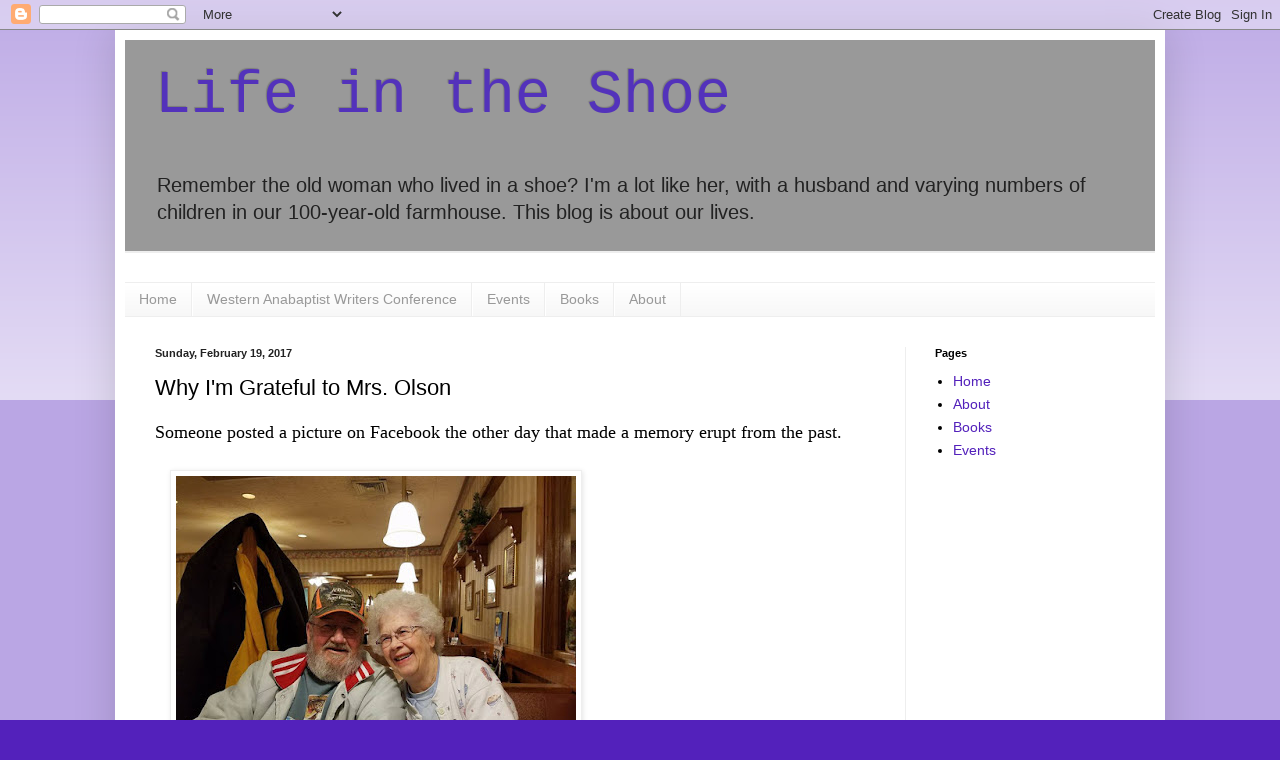

--- FILE ---
content_type: text/html; charset=utf-8
request_url: https://www.google.com/recaptcha/api2/aframe
body_size: 268
content:
<!DOCTYPE HTML><html><head><meta http-equiv="content-type" content="text/html; charset=UTF-8"></head><body><script nonce="NC7RRFYXMC8f8yeoTrmfBQ">/** Anti-fraud and anti-abuse applications only. See google.com/recaptcha */ try{var clients={'sodar':'https://pagead2.googlesyndication.com/pagead/sodar?'};window.addEventListener("message",function(a){try{if(a.source===window.parent){var b=JSON.parse(a.data);var c=clients[b['id']];if(c){var d=document.createElement('img');d.src=c+b['params']+'&rc='+(localStorage.getItem("rc::a")?sessionStorage.getItem("rc::b"):"");window.document.body.appendChild(d);sessionStorage.setItem("rc::e",parseInt(sessionStorage.getItem("rc::e")||0)+1);localStorage.setItem("rc::h",'1769401150453');}}}catch(b){}});window.parent.postMessage("_grecaptcha_ready", "*");}catch(b){}</script></body></html>